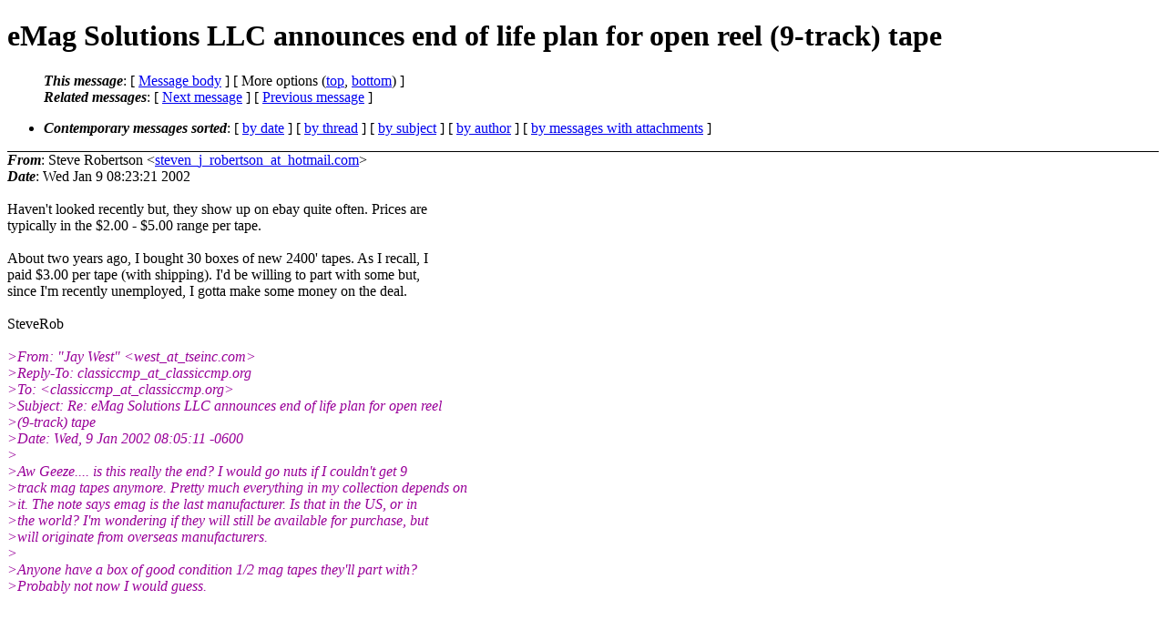

--- FILE ---
content_type: text/html; charset=UTF-8
request_url: http://ana-3.lcs.mit.edu/~jnc/cctalk/2002-January/1174.html
body_size: 6959
content:
<?xml version="1.0" encoding="US-ASCII"?>
<!DOCTYPE html PUBLIC "-//W3C//DTD XHTML 1.0 Strict//EN"
    "http://www.w3.org/TR/xhtml1/DTD/xhtml1-strict.dtd">
<html xmlns="http://www.w3.org/1999/xhtml" lang="en">
<head>
<meta http-equiv="Content-Type" content="text/html; charset=US-ASCII" />
<meta name="generator" content="hypermail 2.3.0, see http://www.hypermail-project.org/" />
<title>eMag Solutions LLC announces end of life plan for open reel (9-track) tape from Steve Robertson on 2002-01-09 (2002-January)</title>
<meta name="Author" content="Steve Robertson (steven_j_robertson_at_hotmail.com)" />
<meta name="Subject" content="eMag Solutions LLC announces end of life plan for open reel (9-track) tape" />
<meta name="Date" content="2002-01-09" />
<style type="text/css">
/*<![CDATA[*/
/* To be incorporated in the main stylesheet, don't code it in hypermail! */
body {color: black; background: #ffffff}
dfn {font-weight: bold;}
pre { background-color:inherit;}
.head { border-bottom:1px solid black;}
.foot { border-top:1px solid black;}
th {font-style:italic;}
table { margin-left:2em;}map ul {list-style:none;}
#mid { font-size:0.9em;}
#received { float:right;}
address { font-style:inherit ;}
/*]]>*/
.quotelev1 {color : #990099}
.quotelev2 {color : #ff7700}
.quotelev3 {color : #007799}
.quotelev4 {color : #95c500}
.period {font-weight: bold}
</style>
</head>
<body>
<div class="head">
<h1>eMag Solutions LLC announces end of life plan for open reel (9-track) tape</h1>
<!-- received="Wed Jan  9 08:23:21 2002" -->
<!-- isoreceived="20020109082321" -->
<!-- sent="Wed Jan  9 08:23:21 2002" -->
<!-- isosent="20020109082321" -->
<!-- name="Steve Robertson" -->
<!-- email="steven_j_robertson_at_hotmail.com" -->
<!-- subject="eMag Solutions LLC announces end of life plan for open reel (9-track) tape" -->
<!-- id="F246CQMpFHLAKV8iOFQ00014c90_at_hotmail.com" -->
<!-- charset="US-ASCII" -->
<!-- expires="-1" -->
<map id="navbar" name="navbar">
<ul class="links">
<li>
<dfn>This message</dfn>:
[ <a href="#start1174" name="options1" id="options1" tabindex="1">Message body</a> ]
 [ More options (<a href="#options2">top</a>, <a href="#options3">bottom</a>) ]
</li>
<li>
<dfn>Related messages</dfn>:
<!-- unext="start" -->
[ <a href="1175.html" accesskey="d" title="Cini, Richard: &quot;Apple disk -&#0062; MSDOS&quot;">Next message</a> ]
[ <a href="1173.html" title="Sellam Ismail: &quot;eMag Solutions LLC announces end of life plan for open reel (9-track) tape&quot;">Previous message</a> ]
<!-- unextthread="start" -->
<!-- ureply="end" -->
</li>
</ul>
</map>
<ul class="links">
<li><a name="options2" id="options2"></a><dfn>Contemporary messages sorted</dfn>: [ <a href="date.html#msg1174" title="Contemporary messages by date">by date</a> ] [ <a href="index.html#msg1174" title="Contemporary discussion threads">by thread</a> ] [ <a href="subject.html#msg1174" title="Contemporary messages by subject">by subject</a> ] [ <a href="author.html#msg1174" title="Contemporary messages by author">by author</a> ] [ <a href="attachment.html" title="Contemporary messages by attachment">by messages with attachments</a> ]</li>
</ul>
</div>
<!-- body="start" -->
<div class="mail">
<address class="headers">
<span id="from">
<dfn>From</dfn>: Steve Robertson &lt;<a href="mailto:steven_j_robertson_at_hotmail.com?Subject=Re%3A%20eMag%20Solutions%20LLC%20announces%20end%20of%20life%20plan%20for%20open%20reel%20(9-track)%20tape">steven_j_robertson_at_hotmail.com</a>&gt;
</span><br />
<span id="date"><dfn>Date</dfn>: Wed Jan  9 08:23:21 2002</span><br />
</address>
<br />
Haven't looked recently but, they show up on ebay quite often. Prices are 
<br />
typically in the $2.00 - $5.00 range per tape.
<br />
<br />About two years ago, I bought 30 boxes of new 2400' tapes. As I recall, I 
<br />
paid $3.00 per tape (with shipping). I'd be willing to part with some but, 
<br />
since I'm recently unemployed, I gotta make some money on the deal.
<br />
<br />SteveRob
<br />
<br /><em class="quotelev1">&gt;From: &quot;Jay West&quot; &lt;west_at_tseinc.com&gt;
</em><br />
<em class="quotelev1">&gt;Reply-To: classiccmp_at_classiccmp.org
</em><br />
<em class="quotelev1">&gt;To: &lt;classiccmp_at_classiccmp.org&gt;
</em><br />
<em class="quotelev1">&gt;Subject: Re: eMag Solutions LLC announces end of life plan for open reel 
</em><br />
<em class="quotelev1">&gt;(9-track) tape
</em><br />
<em class="quotelev1">&gt;Date: Wed, 9 Jan 2002 08:05:11 -0600
</em><br />
<em class="quotelev1">&gt;
</em><br />
<em class="quotelev1">&gt;Aw Geeze.... is this really the end? I would go nuts if I couldn't get 9
</em><br />
<em class="quotelev1">&gt;track mag tapes anymore. Pretty much everything in my collection depends on
</em><br />
<em class="quotelev1">&gt;it. The note says emag is the last manufacturer. Is that in the US, or in
</em><br />
<em class="quotelev1">&gt;the world? I'm wondering if they will still be available for purchase, but
</em><br />
<em class="quotelev1">&gt;will originate from overseas manufacturers.
</em><br />
<em class="quotelev1">&gt;
</em><br />
<em class="quotelev1">&gt;Anyone have a box of good condition 1/2 mag tapes they'll part with?
</em><br />
<em class="quotelev1">&gt;Probably not now I would guess.
</em><br />
<br /><br /><br /><br /><br />_________________________________________________________________
<br />
Send and receive Hotmail on your mobile device: <a href="http://mobile.msn.com">http://mobile.msn.com</a>
<br />
<span id="received"><dfn>Received on</dfn> Wed Jan 09 2002 - 08:23:21 GMT</span>
</div>
<!-- body="end" -->
<div class="foot">
<map id="navbarfoot" name="navbarfoot" title="Related messages">
<ul class="links">
<li><dfn>This message</dfn>: [ <a href="#start1174">Message body</a> ]</li>
<!-- lnext="start" -->
<li><dfn>Next message</dfn>: <a href="1175.html" title="Next message in the list">Cini, Richard: "Apple disk -&#0062; MSDOS"</a></li>
<li><dfn>Previous message</dfn>: <a href="1173.html" title="Previous message in the list">Sellam Ismail: "eMag Solutions LLC announces end of life plan for open reel (9-track) tape"</a></li>
<!-- lnextthread="start" -->
<!-- lreply="end" -->
</ul>
<ul class="links">
<li><a name="options3" id="options3"></a><dfn>Contemporary messages sorted</dfn>: [ <a href="date.html#msg1174" title="Contemporary messages by date">by date</a> ] [ <a href="index.html#msg1174" title="Contemporary discussion threads">by thread</a> ] [ <a href="subject.html#msg1174" title="Contemporary messages by subject">by subject</a> ] [ <a href="author.html#msg1174" title="Contemporary messages by author">by author</a> ] [ <a href="attachment.html" title="Contemporary messages by attachment">by messages with attachments</a> ]</li>
</ul>
</map>
</div>
<!-- trailer="footer" -->
<p><small><em>
This archive was generated by <a href="http://www.hypermail-project.org/">hypermail 2.3.0</a>
: Fri Oct 10 2014 - 23:34:53 BST
</em></small></p>
</body>
</html>
